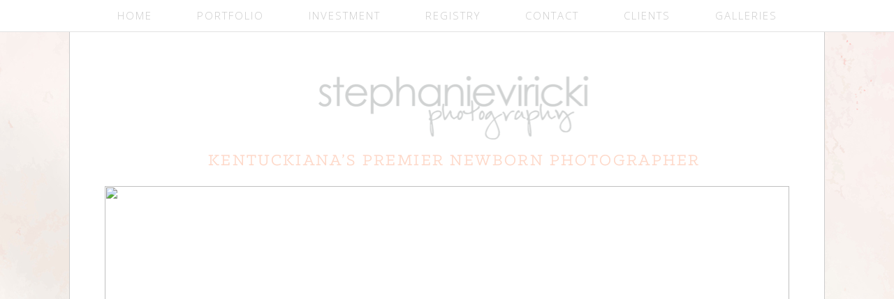

--- FILE ---
content_type: text/html; charset=UTF-8
request_url: http://www.stephanieviricki.com/2013/10/cassandra-8-days-louisville-newborn.html
body_size: 16078
content:
<!DOCTYPE html>
<html class='v2' dir='ltr' xmlns='http://www.w3.org/1999/xhtml' xmlns:b='http://www.google.com/2005/gml/b' xmlns:data='http://www.google.com/2005/gml/data' xmlns:expr='http://www.google.com/2005/gml/expr'>
<head>
<link href='https://www.blogger.com/static/v1/widgets/335934321-css_bundle_v2.css' rel='stylesheet' type='text/css'/>
<meta content='2fac773f5463fcd550c3210652fb0c1d' name='p:domain_verify'/>
<meta content='IE=EmulateIE7' http-equiv='X-UA-Compatible'/>
<meta content='width=1030' name='viewport'/>
<meta content='text/html; charset=UTF-8' http-equiv='Content-Type'/>
<meta content='blogger' name='generator'/>
<link href='http://www.stephanieviricki.com/favicon.ico' rel='icon' type='image/x-icon'/>
<link href='http://www.stephanieviricki.com/2013/10/cassandra-8-days-louisville-newborn.html' rel='canonical'/>
<link rel="alternate" type="application/atom+xml" title="Louisville Newborn Photographer | Stephanie Viricki Photography - Atom" href="http://www.stephanieviricki.com/feeds/posts/default" />
<link rel="alternate" type="application/rss+xml" title="Louisville Newborn Photographer | Stephanie Viricki Photography - RSS" href="http://www.stephanieviricki.com/feeds/posts/default?alt=rss" />
<link rel="service.post" type="application/atom+xml" title="Louisville Newborn Photographer | Stephanie Viricki Photography - Atom" href="https://www.blogger.com/feeds/2469917361441385073/posts/default" />

<link rel="alternate" type="application/atom+xml" title="Louisville Newborn Photographer | Stephanie Viricki Photography - Atom" href="http://www.stephanieviricki.com/feeds/3851680012008045118/comments/default" />
<!--Can't find substitution for tag [blog.ieCssRetrofitLinks]-->
<link href='https://blogger.googleusercontent.com/img/b/R29vZ2xl/AVvXsEgfn_kJ6o-AV8tG_Cf5QqgGccYglPlhQgSmeAIcsDSxQ6IEQ1G_1PmbxE0d1Yy4l7lT4kU63NY5Iw04266aQD9oiFnkUM-0MmWKwL7a_CkxuRXiLiqDgYmHgTGgQwn8y__GZKHA0WRPTcs/s1600/bardstown-kentucky-newborn-photographer.jpg' rel='image_src'/>
<meta content='http://www.stephanieviricki.com/2013/10/cassandra-8-days-louisville-newborn.html' property='og:url'/>
<meta content='Cassandra | Louisville Newborn Photographer' property='og:title'/>
<meta content=' This beauty was 10 pounds of pure joy!! Not only did she sleep soundly throughout her session, but these are some of my favorite setups eve...' property='og:description'/>
<meta content='https://blogger.googleusercontent.com/img/b/R29vZ2xl/AVvXsEgfn_kJ6o-AV8tG_Cf5QqgGccYglPlhQgSmeAIcsDSxQ6IEQ1G_1PmbxE0d1Yy4l7lT4kU63NY5Iw04266aQD9oiFnkUM-0MmWKwL7a_CkxuRXiLiqDgYmHgTGgQwn8y__GZKHA0WRPTcs/w1200-h630-p-k-no-nu/bardstown-kentucky-newborn-photographer.jpg' property='og:image'/>
<title>
Cassandra | Louisville Newborn Photographer | Louisville Newborn Photographer | Stephanie Viricki Photography
</title>
<script src='http://ajax.googleapis.com/ajax/libs/jquery/1.4.2/jquery.min.js' type='text/javascript'></script>
<link href='http://fonts.googleapis.com/css?family=Montserrat:700' rel='stylesheet' type='text/css'/>
<link href='http://fonts.googleapis.com/css?family=Roboto+Slab:400,300' rel='stylesheet' type='text/css'/>
<link href='http://fonts.googleapis.com/css?family=Open+Sans:400,300' rel='stylesheet' type='text/css'/>
<script type='text/javascript'>
//<![CDATA[
$(document).ready(function() {
slideShow(3700);
});
function slideShow(speed) {
$('ul.slideshow li').css({opacity: 0.0});
$('ul.slideshow li:first').css({opacity: 1.0});
var timer = setInterval('gallery()',speed);
$('ul.slideshow').hover(
        function () {
                clearInterval(timer);
        },
        function () {
                timer = setInterval('gallery()',speed);
        }
);
}
function gallery() {
var current = (($('ul.slideshow li.show').length > 0) ?  $('ul.slideshow li.show') : $('ul.slideshow li:first'));
var next = ((current.next().length) ? ((current.next().attr('id') == 'slideshow-caption')? $('ul.slideshow li:first') :current.next()) : $('ul.slideshow li:first'));
next.css({opacity: 0.0}).addClass('show').animate({opacity: 1.0}, 1000);
current.animate({opacity: 0.0}, 1000).removeClass('show');
}
//]]>
</script>
<style type='text/css'>@font-face{font-family:'Open Sans';font-style:normal;font-weight:400;font-stretch:normal;font-display:swap;src:url(//fonts.gstatic.com/s/opensans/v44/memSYaGs126MiZpBA-UvWbX2vVnXBbObj2OVZyOOSr4dVJWUgsjZ0B4gaVc.ttf)format('truetype');}</style>
<style id='page-skin-1' type='text/css'><!--
/*
-----------------------------------------------------------------------------------------------
Blog Template: DIY Photography Blog Template
Designer: 17th Avenue
Website: 17thavenuedesigns.com // 17thavenuedesigns.etsy.com
PLEASE DO NOT ALTER ANY OF THE CODE BELOW! THANK YOU!
-----------------------------------------------------------------------------------------------
*/
/*Variable Attributes
<Group description="Blog Title" selector=".blogtitle h1">
<Variable name="blogtitle.font" description="Font" type="font"
default="48px light Roboto Slab, sans-serif"/>
<Variable name="blogtitle.text.color" description="Title Color" type="color" default="#444444" />
</Group>
<Group description="Blog Description" selector=".blogtitle p">
<Variable name="blogtitle.description.font" description="Font" type="font"
default="normal 22px Century Gothic, Arial, Sans-Serif"/>
<Variable name="blogtitle.description.color" description="Description Color" type="color"
default="#444444" />
</Group>
<Group description="Post Title" selector="h3.post-title, .comments h4">
<Variable name="post.title.font" description="Post Title Font" type="font"
default="normal 26px Roboto Slab, serif"/>
<Variable name="post.title.color" description="Post Title Color" type="color" default="#444444" />
<Variable name="post.title.hover" description="Hover" type="color" default="#a0a0a0" />
</Group>
<Group description="Navigation Bar" selector=".navigation li a .navigation li a:hover ">
<Variable name="navigation.font" description="Font" type="font" default="normal 15px Roboto Slab"/>
<Variable name="navigation.text.color" description="Link Color" type="color" default="#44444"/>
<Variable name="navigation.hover.text.color" description="Hover Color" type="color" default="#7f7f7f"/>
</Group>
<Group description="Page Text" selector="body">
<Variable name="body.font" description="Font" type="font"
default="normal normal 14px Century Gothic, Arial, Tahoma, Helvetica, sans-serif"/>
<Variable name="body.text.color" description="Text Color" type="color" default="#7f7f7f"/>
</Group>
<Group description="Date Header" selector="h4">
<Variable name="date.title.font" description="Font" type="font"
default="normal 12px Roboto Slab"/>
<Variable name="date.title.color" description="Title Color" type="color" default="#a0a0a0" />
</Group>
<Group description="Links" selector=".a:link a:visited a:hover">
<Variable name="link.color" description="Link Color" type="color" default="#a0a0a0"/>
<Variable name="link.visited.color" description="Visited Color" type="color" default="#bea37d"/>
<Variable name="link.hover.color" description="Hover Color" type="color" default="#bea37d"/>
</Group>
<Group description="Social Media Icons" selector="social-top">
<Variable name="social.icon.color" description="Social Icon Hover" type="color" default="#caeae0"/>
<Variable name="social.icon.hover" description="Social Icon Hover Color" type="color" default="#cccccc"/>
</Group>
<Group description="Search Bar" selector="search-button search-box search-button:hover">
<Variable name="search.button.color" description="Search Button Background Color" type="color" default="#badfd5"/>
<Variable name="search.hover.color" description="Search Button Hover Background Color" type="color" default="#cbcbcb"/>
<Variable name="search.font.color" description="Search Button Font Color" type="color" default="#ffffff"/>
<Variable name="search.font.hover.color" description="Search Button Font Hover Color" type="color" default="#ffffff"/>
</Group>
<Group description="Footer Share Buttons" selector="h5">
<Variable name="share.border.color" description="Share Buttons Border Color" type="color" default="#cccccc"/>
<Variable name="share.link.color" description="Share Buttons Link Color" type="color" default="#badfd5"/>
<Variable name="share.hover.color" description="Share Buttons Hover Color" type="color" default="#cccccc"/>
<Variable name="share.font" description="Share Buttons Font" type="font" default="Roboto Slab, serif"/>
</Group>
<Group description="Sidebar" selector=".sidebar h2">
<Variable name="sidebar.font" description="Sidebar Title Font" type="font"
default="normal 14px Roboto Slab, serif"/>
<Variable name="sidebar.title.color" description="Sidebar Title Color" type="color" default="#ffffff"/>
</Group>
<Group description="Borders"><Variable name="border.color" description="Borders" type="color" default="#f0d385"/></Group>
<Variable name="body.background" description="Body Background" type="background" color="#ffffff" default="$(color) url(http://i1157.photobucket.com/albums/p595/whimsicalblogs/background-amazing.png) repeat scroll top left"/>
<Variable name="body.background.override" description="Body Background Override" type="string" default=""/>
<Group description="." selector=".body-fauxcolumns-outer">
<Variable name="body.background.color" description="." type="color" default="#ffffff"/>
</Group>
*/
/* LINKS & BACKGROUND
------------------------------------------------------------------
*/
body {
background: #ffffff url(https://blogger.googleusercontent.com/img/a/AVvXsEgq-TdUSSYvidTYwcNt1NtcwQCfCRjIoOdLqXwiBNhyT6s_biYYRJaHEdeR_6RxSKQS5iouo_dEO_6ruxSRFSCeb1luoOXuUhIGd58Q5E0PXs81lO_EjRRxTZzJy5_oLrIF2z-osx_tWoYFbkrMfaSOr4xvhz1DzKgTx1JOxP_uuhwlkzAX7-AW3oKEJw=s1600) repeat fixed top left;
font: normal normal 15px Open Sans;
color: #c0c0c0;
margin-top: 35px;
padding: 0;
overflow-x:hidden;
font-weight: 300;
}
a:link {
color: #f7cec0;
text-decoration: none;
}
a:visited {
color: #f7cec0;
text-decoration:none;
}
a:hover {
color: #cbcbcb;
text-decoration:none;
}
/* HEADINGS
------------------------------------------------------------------
*/
h1 {
font: normal 28px Roboto Slab;
font-weight: 300;
font-size: 20px;
}
h2 {
font-size: 1.65em;
color: #a0a0a0;
font: normal 28px Roboto Slab;
font-weight: 300;
}
h3 {
font-size: 3em;
color: #a0a0a0;
font: normal 28px Roboto Slab;
font-weight: 300;
}
h4 {
text-decoration: none;
color: #cbcbcb;
font-family: normal normal 13px Roboto Slab;
text-transform: none;
font-size: 20px;
}
h1, h2, h3 {
margin: 0;
padding: 0;
font: normal 28px Roboto Slab;
color: #feddd2;
text-transform: none;
font-weight: 300;
font-size: 24px;
}
p, ul, ol {
margin-top: 0;
line-height: 160%;
}
ul, ol {
}
/* HEADER IMAGE
------------------------------------------------------------------
*/
#header-wrapper {
height: 200px;
}
#header {
width: 980px;
height: 200px;
margin: 0 auto;
}
#space {
margin-top: 0px;
width: 980px;
height: 420px;
margin-bottom: 30px;
}
/* BLOG TITLE (*only present without header image)
------------------------------------------------------------------
*/
#blogtitle {
width: 980px;
margin: 0px auto;
padding: 0px 0px 0px 0px;
padding-top:-10px;
color: #cbcbcb;
}
#blogtitle h1, #blogtitle p {
display: block;
margin: 0;
padding: 0;
}
#blogtitle h1 a {
color: #a0a0a0;
}
#blogtitle h1 {
text-align: center;
margin: 0px;
letter-spacing: -1px;
color: #a0a0a0;
text-transform: uppercase;
font: normal 40px Roboto Slab;
font-weight: 300;
}
#blogtitle p {
margin-top: -5px;
text-transform: uppercase;
text-align: center;
font: normal normal 22px 'Times New Roman', Times, FreeSerif, serif;
color: #cbcbcb;
font-weight: 300;
}
#blogtitle a {
border: none;
background: none;
text-decoration: none;
color: #444444;
}
/* NAVIGATION BAR
------------------------------------------------------------------
*/
#navigation-wrapper {
height: 0px;
margin-bottom:30px;
}
#navigation {
width: 980px;
height: 45px;
margin: 0px auto;
padding: 0px 0px 0px 0px;
border-top: 0px solid #e2e2e2;
border-bottom: 0px solid #e2e2e2;
}
#navigation ul {
margin: 0;
padding: 12px 0px 13px 0px;
line-height: normal;
text-align: center;
background: #ffffff;
border-bottom: 1px solid #e2e2e2;
}
#navigation li {
display: inline;
padding: 8px 0px 8px 0px;
}
#navigation li a {
margin: 0px;
padding: 0px 30px 0px 30px;
text-decoration: none;
text-transform: uppercase;
font: normal normal 15px 'Roboto Slab' serif;
color: #cbcbcb;
letter-spacing: 2px;
font-weight: 300;
}
#navigation li a:hover {
text-decoration: none;
color: #f7cec0;
font: normal normal 15px 'Roboto Slab' serif;
font-weight: 300;
}
.navbar {
visibility: hidden;
display: none;
}
/* BLOG PAGE
------------------------------------------------------------------
*/
#outer-wrapper {
width: 1030px;
margin: 0px auto;
border-top: 0px #cccccc solid;
border-left: 1px #cccccc solid;
border-right: 1px #cccccc solid;
border-top: 1px #cccccc solid;
padding:25px;
background-color: #ffffff;
}
/* BLOG POST COLUMN
------------------------------------------------------------------
*/
#post-wrapper {
float: left;
width: 700px;
padding-left: 25px;
margin-top: 20px;
}
.post {
clear: both;
padding-bottom: 10px;
border-bottom: 1px solid #e2e2e2;
margin-bottom: 25px;
}
.post .title {
font: normal 28px Roboto Slab;
color: #feddd2;
border: none;
font-size: 26px;
letter-spacing: 0px;
font-size: 26px;
letter-spacing: 0px;
text-align: center;
padding-top: 0px;
font-weight: 300;
border-top: 1px solid #e2e2e2;
border-bottom: 1px solid #e2e2e2;
}
.post .title a:hover {
font: normal 28px Roboto Slab;
color: #cbcbcb;
border: none;
font-size: 26px;
padding-top: 10px;
letter-spacing: 0px;
text-align: left;
font-weight: 300;
}
.post .meta {
padding-bottom: 10px;
text-align: left;
font-family: Century Gothic, Arial, Helvetica, sans-serif;
font-size: 12px;
font-style: italic;
}
.post .entry {
font: normal normal 15px Open Sans;
color: #c0c0c0;
font-weight: 300;
text-align: left;
margin-bottom: 10px;
padding: 0px 0px 0px 0px;
margin-top: 10px;
}
.post .title a:hover {
font-family: normal 28px Roboto Slab;
color: #cbcbcb;
border: none;
font-size: 26px;
padding-top: 10px;
letter-spacing: 0px;
text-align: center;
}
.post .meta {
padding-bottom: 10px;
text-align: left;
font-family: Century Gothic, Arial, Helvetica, sans-serif;
font-size: 12px;
font-style: italic;
}
.post-footer {
color: #a0a0a0;
margin-bottom:-50px;
}
.links {
display: block;
width: 96px;
padding: 2px 0px 2px 0px;
background: #A53602;
text-align: center;
text-transform: none;
font-size: 10px;
color: #FFFFFF;
}
h4.date-header {
font-size: 12px;
text-align: center;
color: #cbcbcb;
font: normal normal 13px Roboto Slab;
font-weight: normal;
text-align: center;
margin-top: 5px;
font-weight: 300;
}
#post-footer-line-1 {
margin-bottom: -200px;
padding-bottom: -75px;
z-index:2000;
}
#post-footer-line-3{
margin-bottom: 45px;
margin-left: 30px;
z-index:10;
}
/* Copyright 17th Avenue -- 17thavenuedesigns.etsy.com */
/* SOCIAL MEDIA SHARE BUTTONS
------------------------------------------------------------------
*/
#socialShareLinks {
color: #ffffff;
font: Roboto Slab;
background: #a0a0a0;
margin-left:0px;
margin-right: 0px;
margin-bottom: 0px;
height: 20px;
width:980px;
padding-top:0px;
}
socialShareLinks a:link{
color: #ffffff;
font: Roboot Slab;
background: #FFFFFF;
}
socialShareLinks a:hover {
color: #ffffff;
font: Roboto Slab;
background: #FFFFFF;
}
#facebook-share {
width: 226px;
border: 1px solid #e2e2e2;
text-align: center;
text-transform: uppercase;
font: normal normal 14px Roboto Slab;
color: #fff;
font-size: 12px;
height: 21px;
line-height: 21px;
margin-bottom: 30px;
letter-spacing: 2px;
background-color: #fff;
}
#facebook-share a {
color: #cbcbcb;
}
#facebook-share a:hover {
color: #feddd2;
background-color: #fff;
}
#pinterest-share {
width: 226px;
border: 1px solid #e2e2e2;
text-align: center;
text-transform: uppercase;
font: normal normal 14px Roboto Slab;
color: #fff;
font-size: 12px;
height: 21px;
line-height: 21px;
margin-bottom: 30px;
letter-spacing: 2px;
background-color: #fff;
}
#pinterest-share a {
color: #cbcbcb;
}
#pinterest-share a:hover {
color: #feddd2;
background-color: #fff;
}
#twitter-share {
width: 226px;
border: 1px solid #e2e2e2;
text-align: center;
text-transform: uppercase;
font: normal normal 14px Roboto Slab;
color: #fff;
font-size: 12px;
height: 21px;
line-height: 21px;
margin-bottom: 30px;
letter-spacing: 2px;
background-color: #fff;
}
#twitter-share a {
color: #cbcbcb;
}
#twitter-share a:hover {
color: #feddd2;
background-color: #fff;
}
/* SOCIAL MEDIA ICONS
------------------------------------------------------------------
*/
.social-top {
float: right;
padding-top: 10px;
margin-right: 16px;
}
.social-top li {
display: inline-block;
width: 40px;
height: 40px;
background-color: #feddd2;
border-radius: 40px;
color: white;
border: none;
padding-bottom: 10px;
}
.social1 {
padding-bottom: 0px;
padding-bottom: 10px;
}
.social-image {
height: 40px;
width: 40px;
margin-bottom: 10px;
padding-bottom: 10px;
}
.social-top li.social1:hover {
background-color: #c3c3c3;
color: white;
}
.social-top li.twitter:hover {
background-color: #cccccc;
color: white;
}
.social-top li:hover a {
color: #fff;
}
.social-top a {
display: block;
line-height: 40px;
text-align: center;
width: 100%;
height: 100%;
color: white;
}
/* SLIDESHOW
------------------------------------------------------------------
*/
ul.slideshow {
width:980px;
height:420px;
overflow:hidden;
position:relative;
margin:0;
padding:0;
border:1px #ebebeb;
font-family: Century Gothic, Arial,Helvetica,Trebuchet MS,Verdana;
background-color: #ffffff;
padding-left: 25px;
color: #ffffff;
margin-top:-30px;
}
ul.slideshow li {
position:absolute;
margin: 0 auto;
}
ul.slideshow li.show {
z-index:980;
}
ul img {
width:980px;
height:420px;
border:1px #ebebeb;
margin: 0 auto;
padding: 0px 0px 0px 0px ;
}
#HTML1 h2{
color: #ffffff;
}
/* Copyright 17th Avenue -- 17thavenuedesigns.etsy.com */
/* CUSTOM SEARCH BAR
------------------------------------------------------------------
*/
#search-box {
height: 25px;
width: 190px;
outline: none;
font-family: Roboto Slab, century gothic, arial;
font-weight: 300;
border: 1px solid #e2e2e2;
color: #aeadad;
font-size: 13px;
padding-left: 5px;
margin-left: -2px;
}
#search-button {
width: 28px;
height: 28px;
border-radius: 28px;
background-color: #feddd2;
border: 0;
color: #ffffff;
border: none;
cursor: pointer;
font-size: 12px;
text-transform:  uppercase;
font-weight: normal;
text-decoration: none;
font-family: 'Roboto Slab', serif;
padding: 0;
margin-top: 10px;
margin-left: 10px;
font-weight: 300;
}
#search-button:hover {
background-color: #cbcbcb;
border: 0;
color: #ffffff;
text-decoration: none;
margin-top: 10px;
margin-left: 10px;
}
#searchthis {
font-family: 'Roboto Slab', serif;
height: 25px;
}
/* IMAGES
------------------------------------------------------------------
*/
img {
max-width: auto;
width: expression(this.width > 735 ? 735: true);
border: none;
text-align: center;
}
img.border {
margin-bottom: 20px;
border: 0px;
}
img.alignright {
float: right;
}
img.alignleft {
float: left;
margin-right: 20px;
}
img.aligncenter {
margin: 0px auto;
}
#wrapper {
margin: 0 auto;
padding: 0;
}
a:link {
color: #f7cec0;
text-decoration: none;
}
a:visited {
color: #f7cec0;
text-decoration:none;
}
a:hover {
color: #cbcbcb;
text-decoration:none;
}
/* COMMENTS
------------------------------------------------------------------
*/
#comments iframe{
background:#F7F7F7;
padding-left:15px;
padding-top:10px;
font:normal 12pt century gothic, arial;
color:#808080;
font-weight: normal;
width: 640px;
margin-top:50px;
outline: none;
font-family: Roboto Slab;
}
#comments iframe: hover{
background:#000 url("image url");
border:3px dotted #ffffff;
}
#comments a{
color: #f7cec0;
text-decoration: none;
font-weight: 300;
}
#comments a:hover{
color: #cbcbcb;
text-decoration:none;
}
#comments h4 {
margin: 1em 3em;
font-weight: bold;
line-height: 1.4em;
color: #a0a0a0;
font-weight: lighter;
}
#comments {
margin-left:1.5em;
line-height:1.6em;
background: #ffffff;
color: #a0a0a0;
padding: 1em;
border:0px solid #ffffff;
}
#comments .comment-author {
margin:.5em 0;
}
#comments .comment-body {
margin:.25em 0 0;
background: #ffffff;
font: normal normal 15px Open Sans;
}
#comments .comment-footer {
margin:-.25em 0 2em;
line-height: 1.4em;
letter-spacing:.1em;
}
#comments.comment-body p {
margin:0 0 .75em;
padding: 20px 10px 10px 10px;
padding-top: 10px;
font: normal normal 15px Open Sans;
font-size:14px;
}
.deleted-comment {
font-style:italic;
color:gray;
}
.comments {
clear: both;
margin-top: 10px;
margin-bottom: 0px;
line-height: 1em;
margin-left: -20px;
font-size:14px;
}
.comments .comments-content {
font-size: 13px;
margin-bottom: 16px;
}
.comments .comment .comment-actions a {
padding-top: 5px;
padding-right: 5px;
color: #a0a0a0;
}
.comments .comment .comment-actions a:hover {
color: #a0a0a0;
}
.comments .comments-content .comment-thread ol {
list-style-type: none;
padding: 0;
text-align: left;
}
.comments .comments-content .inline-thread {
padding: 0.5em 1em;
}
.comments .comments-content .comment-thread {
margin: 8px 0px;
font-size:14px;
}
.comments .comments-content .comment-thread:empty {
display: none;
}
.comments .comments-content .comment-replies {
margin-top: 1em;
margin-left: 36px;
border-top: 1px solid #cccccc;
}
.comments .comments-content .comment {
margin-bottom:16px;
padding-bottom:8px;
}
.comments .comments-content .comment:first-child {
padding-top:16px;
}
.comments .comments-content .comment:last-child {
border-bottom:none;
}
.comments .comments-content .comment-body {
position:relative;
background: #f7f7f7;
font-size: 14px;
font: normal normal 15px Open Sans;
font-size:14px;
}
.comments .comments-content .user {
font-style:normal;
text-decoration: none;
font: normal 28px Roboto Slab;
letter-spacing: 1px;
line-height: 20px;
font-size: 15px;
font-weight: 300;
}
.comments .comments-content .icon.blog-author {
width: 18px;
height: 18px;
display: inline-block;
margin: 0 0 -4px 6px;
}
.comments .comments-content .datetime a:link{
margin-left:6px;
color:#a0a0a0;
}
.comments .comments-content .comment-header,
.comments .comments-content .comment-content {
margin:0 0 8px;
}
.comments .comments-content .comment-content {
text-align:justify;
padding: 15px;
color: #808080;
background: #f7f7f7;
}
.comments .comments-content .comment-content .comment-replies{
text-align:justify;
padding: 15px;
color: #808080;
background: #e2e2e2;
font-size:14px;
}
.comments .comments-content .owner-actions {
position:absolute;
right:0;
top:0;
margin-left: 100px;
}
.comments .comments-replybox {
border: none;
height: 250px;
width: 100%;
}
.comments .comment-replybox-single {
margin-top: 5px;
}
.comments .comment-replybox-thread {
margin-top: 5px;
}
.comments .comments-content .loadmore a {
display: block;
padding: 10px 16px;
text-align: center;
}
.comments .thread-toggle {
cursor: pointer;
display: inline-block;
}
.comments .continue {
cursor: pointer;
}
.comments .continue a {
display: block;
padding: 0.5em;
font-weight: bold;
}
.comments .comments-content .loadmore {
cursor: pointer;
max-height: 3em;
margin-top: 3em;
}
.comments .comments-content .loadmore.loaded {
max-height: 0px;
opacity: 0;
overflow: hidden;
}
.comments .thread-chrome.thread-collapsed {
display: none;
}
.comments .thread-toggle {
display: inline-block;
}
.comments .thread-toggle .thread-arrow {
display: inline-block;
height: 6px;
width: 7px;
overflow: visible;
margin: 0.3em;
padding-right: 4px;
}
.comments .thread-expanded .thread-arrow {
background: url(&quot;[data-uri] DEUlfTAAAAG0lEQVR42mNgwAfKy8v/48I4FeA0AacVDFQBAP9wJkE/KhUMAAAAAElFTkSuQmCC&quot;) no-repeat scroll 0 0 transparent;
}
.comments .thread-collapsed .thread-arrow {
background: url(&quot;[data-uri] DEUlfTAAAAJUlEQVR42mNgAILy8vL/DLgASBKnApgkVgXIkhgKiNKJ005s4gDLbCZBiSxfygAAAABJRU5ErkJggg==&quot;) no-repeat scroll 0 0 transparent;
}
.comments .avatar-image-container {
float: left;
width: 36px;
max-height: 36px;
overflow: hidden;
border: 1px solid #e2e2e2;
}
.comments .avatar-image-container img {
width: 36px;
}
.comments .comment-block {
margin-left: 48px;
position: relative;
}
/* SIDEBAR COLUMN
------------------------------------------------------------------
*/
#sidebar {
width: 240px;
padding: 0px 0px 0px 0px;
padding-left: 15px;
background: #ffffff;
margin-left:40px;
padding-left: 10px;
padding-right: 10px;
padding-top:20px;
margin-top:15px;
float: left;
padding-bottom:10px;
}
#sidebar ul {
margin: 0;
padding: 0;yy
}
#sidebar li {
margin: 0;
padding: 0;
}
#sidebar ul {
margin: 0px 0px;
padding-bottom: 20px;
}
#sidebar ul li {
line-height: 20px;
}
#sidebar li li span {
display: block;
margin-top: 0px;
padding: 0;
font-size: 11px;
font-style: italic;
}
#sidebar ul li a {
color: #7f7f7f;
}
#sidebar1 h2 {
margin:.25em 0 0;
padding:0 0 4px;
width: 230px;
font-size:14px;
font-weight:normal;
line-height:1.0em;
color:#a0a0a0;
height: 22px;
font: normal normal 15px Roboto Slab, serif;
color: #c3c3c3;
margin-bottom:5px;
font-weight: 300;
letter-spacing: 2px;
text-align:center;
border-bottom: 4px double #e2e2e2;
}
#sidebar p {
margin: 0 0px;
padding: 10px 10px 10px 0px;
text-align: justify;
}
#sidebar a {
border: none;
}
#sidebar a:hover {
text-decoration: none;
}
.section, .widget {
margin: 0;
padding: 0;
margin-bottom:20px;
}
/* Copyright 17th Avenue -- 17thavenuedesigns.etsy.com */
/* FOOTER COLUMNS
------------------------------------------------------------------
*/
#footer {
width: 1030px;
font-family: Century Gothic, Arial, Helvetica, sans-serif;
height: 90px;
margin-top: -40px;
text-align: center;
margin-left:100px;
}
.blog-pager-older-link {
font: normal normal 14px Roboto Slab;
width: px;
border: 1px solid #e2e2e2;
text-align: right;
text-transform: uppercase;
color: #fff;
font-size: 11px;
height: 27px;
line-height: 20px;
margin-bottom: 30px;
letter-spacing: 2px;
background-color: #fff;
padding: 5px;
font-weight: 400;
padding-left: 7px;
}
.blog-pager-older-link a {
color: #cbcbcb;
}
.blog-pager-older-link  a:hover {
color: #feddd2;
background-color: #fff;
}
.blog-pager-newer-link {
font: normal normal 14px Roboto Slab;
width: px;
border: 1px solid #e2e2e2;
text-align: right;
text-transform: uppercase;
color: #fff;
font-size: 11px;
height: 27px;
line-height: 20px;
margin-bottom: 30px;
letter-spacing: 2px;
background-color: #fff;
padding: 5px;
font-weight: 400;
padding-right: 7px;
}
#quickedit {
width:20px;
height:20px;
}
.quickedit {
width:20px;
height:20px;
}
#PopularPosts1 img{
width:65px;
height:65px;
}
#PopularPosts1 {
font-size: 13px;
}
#follow-text {
border: 1px solid #e2e2e2;
font-family: 'Roboto Slab', serif;
padding-left:5px;
font-size: 13px;
color: #404040;
font-weight: 300;
outline: none;
height: 25px;
}
#follow-submit {
font-family: 'Roboto Slab', serif;
border: none;
background: #feddd2;
font-weight: 300;
height: 29px;
}
#follow-submit a {
font-family: 'Roboto Slab', serif;
border: none;
background:#a0a0a0;
}
#follow-submit a:hover {
font-family: 'Roboto Slab', serif;
border: none;
background:#000000;
}
.follow-by-email-inner {
border:none;
font-family: 'Roboto Slab', serif;
}
#PopularPosts h2 {
font-size:20px;
font-weight:bold;
}
#Credit {
font-family: 'Roboto Slab', serif;
font-size:13px;
text-align: center;
color: #c0c0c0;
text-transform:uppercase;
font-weight: normal;
margin-top:0px;
float:center;
letter-spacing: 1px;
}
#HTML2 {
font-family: 'Montserrat', Roboto Slab, century gothic, arial;
font-size:12px;
text-align: center;
color: #c0c0c0;
text-transform:uppercase;
font-weight: 600;
}
#HTML2 a {
color: #f7cec0;
}
#HTML2 a:hover {
color: #cbcbcb;
text-decoration:none;
}
#Attribution1 {
font-family: 'Roboto Slab', century gothic, arial;
font-size:11px;
text-align: center;
color: #c0c0c0;
text-transform:uppercase;
font-weight: 600;
margin-top:15px;
}
#footer p {
padding-top: 18px;
line-height: normal;
text-align: right;
color: #808080;
font-size: 11px;
text-align: center;
margin-bottom: 10px;
margin-left: 30px;
}
#footer-columns {
clear:both;
background: white;
width: 1030px;
float: center;
padding-bottom:30px;
margin-bottom: 30px;
}
#footer-columns h2 {
margin-top: 5px;
padding:5px;
margin-bottom: 5px;
padding: 0px 0px 0 0px;
letter-spacing: 1px;
font: normal normal 15px Roboto Slab, serif;
color: #c3c3c3;
text-align: center;
}
.footer-column {
padding: 10px;
}
#new-footer-wrapper {
background: #ffffff;
margin: 0 auto;
padding: 0 10px  10px 0;
width:1070px;
border-left: 1px #cccccc solid;
border-right: 1px #cccccc solid;
border-bottom: 1px #cccccc solid;
}
#column1-wrapper, #column2-wrapper, #column3-wrapper {
float: left;
display:inline-block;
width: 30%;
padding: 0px 0px 0px 0px;
text-align: left;
word-wrap: break-word;
overflow: hidden;
padding-left:25px;
margin-top:20px;
}
.new-footer h2 {
margin:.25em 0 0;
padding:0 0 4px;
width: 280px;
font-size:20px;
font-weight:normal;
line-height:1.0em;
color:#a0a0a0;
height: 22px;
font: normal normal 15px Roboto Slab, serif;
color: #c3c3c3;
margin-bottom:5px;
font-weight: 300;
letter-spacing: 2px;
text-align:center;
border-bottom: 4px double #e2e2e2;
}
.new-footer .widget {
margin: 10px 0 0 10px;
border-bottom: 0px dashed #e2e2e2;
}
.new-footer .widget-content {
padding: 0px 5px 5px 5px;
}
.new-footer ul {
list-style-type:none;
margin-left:15px;
}
.alignleft {
text-transform: uppercase;
font: Roboto Slab, century gothic, arial, sans-serif;
color: #a0a0a0;
}
/* Copyright 17th Avenue -- 17thavenuedesigns.etsy.com */
#PageList1 { position: fixed; top: 0px; left: 0px; z-index: 999; width:100%;}
.quickedit{display:none;}
--></style>
<link href='https://www.blogger.com/dyn-css/authorization.css?targetBlogID=2469917361441385073&amp;zx=bd684833-b4b7-4d19-b1d8-dd2123b3d613' media='none' onload='if(media!=&#39;all&#39;)media=&#39;all&#39;' rel='stylesheet'/><noscript><link href='https://www.blogger.com/dyn-css/authorization.css?targetBlogID=2469917361441385073&amp;zx=bd684833-b4b7-4d19-b1d8-dd2123b3d613' rel='stylesheet'/></noscript>
<meta name='google-adsense-platform-account' content='ca-host-pub-1556223355139109'/>
<meta name='google-adsense-platform-domain' content='blogspot.com'/>

</head>
<body class='loading'>
<div id='wrapper'>
<div id='page'>
<div id='page-bgtop'>
<div id='page-bgbtm'>
<div id='outer-wrapper'>
<div id='header-wrapper'>
<div id='header'>
<div id='blogtitle'>
<div class='section' id='header1'><div class='widget Header' data-version='1' id='Header1'>
<div id='header-inner'>
<a href='http://www.stephanieviricki.com/' style='display: block'>
<img alt='Louisville Newborn Photographer | Stephanie Viricki Photography' height='193px; ' id='Header1_headerimg' src='https://blogger.googleusercontent.com/img/b/R29vZ2xl/AVvXsEiJMS4umsGy1x7FXYBjt0s9rLgtUcd5I6OOSq6jMQ-lvkkZSDfrNiLy1EjtPPAQr0pkjor2yjlk7jgx5PDcHzhj0Rg7uQ-psTvSlYWD57MFH82spKt1Q5IilT9P8isIXXi0Mb6ByX3nMGY/s1600/header+svp.png' style='display: block' width='1000px; '/>
</a>
</div>
</div></div>
</div>
</div>
</div>
<!-- end header -->
<div id='space'>
<div class='section' id='space1'><div class='widget HTML' data-version='1' id='HTML1'>
<h2 class='title'>Slideshow Widget</h2>
<div class='widget-content'>
<ul class="slideshow">

<li><img src="https://farm2.staticflickr.com/1957/45120498601_b504fcf970_o.jpg" /></li>

<li><img src="https://farm2.staticflickr.com/1917/43306875850_4708c8891f_o.jpg" /></li>

<li><img src="https://farm2.staticflickr.com/1958/44209081135_8be8943a34_o.jpg" /></li>

<li><img src="https://farm2.staticflickr.com/1919/43306875360_f38d0d357f_o.jpg" /></li>

<li><img src="https://farm2.staticflickr.com/1909/45120497801_290c9cf9c2_o.jpg" /></li>

<li><img src="https://farm2.staticflickr.com/1921/43306874660_a0d1792b1d_o.jpg" /></li>

<li><img src="https://farm2.staticflickr.com/1952/31246776258_3063bbbc1c_o.jpg" /></li>

<li><img src="https://farm2.staticflickr.com/1948/30182567567_91c48998f1_o.jpg" /></li>

<li><img src="https://farm2.staticflickr.com/1976/45071609922_bc03dc2cc5_o.jpg" /></li>

<li><img src="https://farm2.staticflickr.com/1974/45071608222_2494d9cb09_o.jpg" /></li>

<li><img src="https://farm2.staticflickr.com/1933/30182566397_0714727694_o.jpg" /></li>

<li><img src="https://farm2.staticflickr.com/1923/30182565417_6d583f429b_o.jpg" /></li>

</ul>
</div>
<div class='clear'></div>
</div></div>
</div>
<div id='navigation-wrapper'>
<div id='navigation'>
<div class='navigation section' id='crosscol'><div class='widget PageList' data-version='1' id='PageList1'>
<div class='widget-content'>
<ul>
<li><a href='http://www.stephanieviricki.com/' title='Home'>Home</a></li>
<li><a href='http://www.stephanieviricki.com/p/portfolio.html' title='Portfolio'>Portfolio</a></li>
<li><a href='http://www.stephanieviricki.com/p/investment_6.html' title='Investment'>Investment</a></li>
<li><a href='http://www.stephanieviricki.com/p/baby-registry.html' title='Registry'>Registry</a></li>
<li><a href='http://www.stephanieviricki.com/p/contact.html' title='Contact'>Contact</a></li>
<li><a href='http://www.stephanieviricki.com/p/client-center.html' title='Clients'>Clients</a></li>
<li><a href='http://proofing.stephanieviricki.com' title='Galleries'>Galleries</a></li>
</ul>
<div class='clear'></div>
</div>
</div><div class='widget HTML' data-version='1' id='HTML5'>
<div class='widget-content'>
.
</div>
<div class='clear'></div>
</div></div>
</div>
</div>
<!-- end menu -->
<div id='post-wrapper'>
<div class='main section' id='main'><div class='widget Blog' data-version='1' id='Blog1'>
<div class='blog-posts hfeed'>
<!--Can't find substitution for tag [defaultAdStart]-->

          <div class="date-outer">
        

          <div class="date-posts">
        
<div class='post-outer'>
<div class='post hentry' itemscope='itemscope' itemtype='http://schema.org/BlogPosting'>
<a name='3851680012008045118'></a>
<h2 class='title' itemprop='name'>
Cassandra | Louisville Newborn Photographer
</h2>
<div class='entry' id='post-body-3851680012008045118' itemprop='articleBody'>
<p><div style="text-align: center;">
This beauty was 10 pounds of pure joy!! Not only did she sleep soundly throughout her session, but these are some of my favorite setups ever. Loved the colors her mommy chose!</div>
<div style="text-align: center;">
<br /></div>
<div class="separator" style="clear: both; text-align: center;">
<a href="https://blogger.googleusercontent.com/img/b/R29vZ2xl/AVvXsEgfn_kJ6o-AV8tG_Cf5QqgGccYglPlhQgSmeAIcsDSxQ6IEQ1G_1PmbxE0d1Yy4l7lT4kU63NY5Iw04266aQD9oiFnkUM-0MmWKwL7a_CkxuRXiLiqDgYmHgTGgQwn8y__GZKHA0WRPTcs/s1600/bardstown-kentucky-newborn-photographer.jpg" imageanchor="1" style="margin-left: 1em; margin-right: 1em;"><img border="0" height="426" src="https://blogger.googleusercontent.com/img/b/R29vZ2xl/AVvXsEgfn_kJ6o-AV8tG_Cf5QqgGccYglPlhQgSmeAIcsDSxQ6IEQ1G_1PmbxE0d1Yy4l7lT4kU63NY5Iw04266aQD9oiFnkUM-0MmWKwL7a_CkxuRXiLiqDgYmHgTGgQwn8y__GZKHA0WRPTcs/s1600/bardstown-kentucky-newborn-photographer.jpg" width="640" /></a></div>
<br />
<br />
<div class="separator" style="clear: both; text-align: center;">
<a href="https://blogger.googleusercontent.com/img/b/R29vZ2xl/AVvXsEjwFlJvoDFSK7y2mAB12FoVFYGuDQQvP-mNsWZbuOnvuy1luPakC_a4UrsChJhTslHW5EVUFSFhWSp2jkbwVqwREm9hHqLD03KaATjDAJtPGOgz28YyH7G8wgDfLh-SW8ON1igm9OAAALI/s1600/lexington-kentucky-baby-photographer-.jpg" imageanchor="1" style="margin-left: 1em; margin-right: 1em;"><img border="0" height="426" src="https://blogger.googleusercontent.com/img/b/R29vZ2xl/AVvXsEjwFlJvoDFSK7y2mAB12FoVFYGuDQQvP-mNsWZbuOnvuy1luPakC_a4UrsChJhTslHW5EVUFSFhWSp2jkbwVqwREm9hHqLD03KaATjDAJtPGOgz28YyH7G8wgDfLh-SW8ON1igm9OAAALI/s1600/lexington-kentucky-baby-photographer-.jpg" width="640" /></a></div>
<br />
<div class="separator" style="clear: both; text-align: center;">
<a href="https://blogger.googleusercontent.com/img/b/R29vZ2xl/AVvXsEjGCYabWSAux33ZqRxCIFvo9QMNpOpgtbJol5ThmJuvruElXvtaT3uKKG-oB0jIeuRTE1L_ZpDfowQhCB0bvM9bytUHDU3M3E6QtX-XSuO_kViyAnF6jT10QH6JWZxD0zz8yOujckpzRh0/s1600/lexington-kentucky-newborn-photographer.jpg" imageanchor="1" style="margin-left: 1em; margin-right: 1em;"><img border="0" height="426" src="https://blogger.googleusercontent.com/img/b/R29vZ2xl/AVvXsEjGCYabWSAux33ZqRxCIFvo9QMNpOpgtbJol5ThmJuvruElXvtaT3uKKG-oB0jIeuRTE1L_ZpDfowQhCB0bvM9bytUHDU3M3E6QtX-XSuO_kViyAnF6jT10QH6JWZxD0zz8yOujckpzRh0/s1600/lexington-kentucky-newborn-photographer.jpg" width="640" /></a></div>
<br />
<div class="separator" style="clear: both; text-align: center;">
<a href="https://blogger.googleusercontent.com/img/b/R29vZ2xl/AVvXsEjzD7LEVVehRiHx7dcam6wZbFRbe41PVJEKZWpoSr7vE2r4_TVHdldbJrWKzkAwVJRrYiz_Rh6DOY1ZG-DeuwflCD2neezMZkE6lmQZgCo41H8L1_uCaVTML-jpjXE-Dif5u7c2Je1syFM/s1600/louisville-kentucky-newborn-photographer.jpg" imageanchor="1" style="margin-left: 1em; margin-right: 1em;"><img border="0" height="426" src="https://blogger.googleusercontent.com/img/b/R29vZ2xl/AVvXsEjzD7LEVVehRiHx7dcam6wZbFRbe41PVJEKZWpoSr7vE2r4_TVHdldbJrWKzkAwVJRrYiz_Rh6DOY1ZG-DeuwflCD2neezMZkE6lmQZgCo41H8L1_uCaVTML-jpjXE-Dif5u7c2Je1syFM/s1600/louisville-kentucky-newborn-photographer.jpg" width="640" /></a></div>
<br />
<div class="separator" style="clear: both; text-align: center;">
<a href="https://blogger.googleusercontent.com/img/b/R29vZ2xl/AVvXsEjvfGhFzTRixee6vK6VtMOCy_5r5tSsJNj7dTaB1cTqGAON6eBpg5-Wu1txF64U0wuMdShLjpdpJmALT1LQaQfkOYfWe6PkNd5rLSynqvgDboPcp_uF29N26ITAQL7-J0Ct3iHHSnRAcAo/s1600/louisville-ky-newborn-photography.jpg" imageanchor="1" style="margin-left: 1em; margin-right: 1em;"><img border="0" height="426" src="https://blogger.googleusercontent.com/img/b/R29vZ2xl/AVvXsEjvfGhFzTRixee6vK6VtMOCy_5r5tSsJNj7dTaB1cTqGAON6eBpg5-Wu1txF64U0wuMdShLjpdpJmALT1LQaQfkOYfWe6PkNd5rLSynqvgDboPcp_uF29N26ITAQL7-J0Ct3iHHSnRAcAo/s1600/louisville-ky-newborn-photography.jpg" width="640" /></a></div>
<br />
<div class="separator" style="clear: both; text-align: center;">
<a href="https://blogger.googleusercontent.com/img/b/R29vZ2xl/AVvXsEgmipO4ggx_3OtG4ywlI0Us9I0CR_4-C7eG4GxB83i_i4ng6j_cIMcvRYRhtAL4FZO3q14BtfbqeuruLVUq682ACmRPaQ8Hd3XUeTn1_GeJjHtj4qWpyA6AI7qJjQa6mSCf42KQqa-zNQs/s1600/nashville-tennessee-newborn-photographer.jpg" imageanchor="1" style="margin-left: 1em; margin-right: 1em;"><img border="0" height="426" src="https://blogger.googleusercontent.com/img/b/R29vZ2xl/AVvXsEgmipO4ggx_3OtG4ywlI0Us9I0CR_4-C7eG4GxB83i_i4ng6j_cIMcvRYRhtAL4FZO3q14BtfbqeuruLVUq682ACmRPaQ8Hd3XUeTn1_GeJjHtj4qWpyA6AI7qJjQa6mSCf42KQqa-zNQs/s1600/nashville-tennessee-newborn-photographer.jpg" width="640" /></a></div>
<div class="separator" style="clear: both; text-align: center;">
<br /></div>
<div class="separator" style="clear: both; text-align: center;">
<a href="https://blogger.googleusercontent.com/img/b/R29vZ2xl/AVvXsEjuY1oIBNACSqJIZKr49rG1h8BLmKqMNhwKWhN-xYIc8haVATUSM98njqUZnG7IjoxMltffjJaujT__K8WDS5A-qhWRF0Tj4A1tizvrUkKsPN6EuKW5aL85OmMYrt3-5LEUqCOp4r_aMTU/s1600/cincinnati-oh-newborn-photographer.jpg" imageanchor="1" style="margin-left: 1em; margin-right: 1em;"><img border="0" height="426" src="https://blogger.googleusercontent.com/img/b/R29vZ2xl/AVvXsEjuY1oIBNACSqJIZKr49rG1h8BLmKqMNhwKWhN-xYIc8haVATUSM98njqUZnG7IjoxMltffjJaujT__K8WDS5A-qhWRF0Tj4A1tizvrUkKsPN6EuKW5aL85OmMYrt3-5LEUqCOp4r_aMTU/s1600/cincinnati-oh-newborn-photographer.jpg" width="640" /></a></div>
<br />
<div class="separator" style="clear: both; text-align: center;">
<a href="https://blogger.googleusercontent.com/img/b/R29vZ2xl/AVvXsEhmhlKSdeLQXiiLSMJZ51ibPAMjPzUXsTcHhwdT2thW4m07m2kLctDjFmmtsv-JexkTOtHMmg20YCLRbJAEnBPVqBGBA7sN9Ps_RA-rQGNgrCqPUGWj-gi99-frUYfD3fGZpYhRFtdE59c/s1600/southern-indiana-newborn-photographer.jpg" imageanchor="1" style="margin-left: 1em; margin-right: 1em;"><img border="0" height="426" src="https://blogger.googleusercontent.com/img/b/R29vZ2xl/AVvXsEhmhlKSdeLQXiiLSMJZ51ibPAMjPzUXsTcHhwdT2thW4m07m2kLctDjFmmtsv-JexkTOtHMmg20YCLRbJAEnBPVqBGBA7sN9Ps_RA-rQGNgrCqPUGWj-gi99-frUYfD3fGZpYhRFtdE59c/s1600/southern-indiana-newborn-photographer.jpg" width="640" /></a></div>
<br />
<div style="text-align: center;">
<span style="font-size: x-small;"><br /></span></div>
<span style="font-size: x-small;"></span><br />
<div style="text-align: center;">
<span style="font-size: x-small;">I only take a limited number of sessions each month so it is important to book your newborn session by the beginning of your third trimester to ensure availability. &nbsp;</span></div>
<span style="font-size: x-small;">
</span></p>
<div style='clear: both;'></div>
</div>
<div class='post-footer'>
<div class='post-footer-line post-footer-line-1'>
<div id='commentlink'>
<a class='comment-link' href='http://www.stephanieviricki.com/2013/10/cassandra-8-days-louisville-newborn.html#comment-form' onclick=''>Leave a Reply</a>
</div>
<span class='post-labels'>
Labels:
<a href='http://www.stephanieviricki.com/search/label/Bardstown%20Newborn%20Photographer' rel='tag'>Bardstown Newborn Photographer</a>,
<a href='http://www.stephanieviricki.com/search/label/Central%20Kentucky%20Newborn%20Photographer' rel='tag'>Central Kentucky Newborn Photographer</a>,
<a href='http://www.stephanieviricki.com/search/label/Lexington%20Newborn%20Photographer' rel='tag'>Lexington Newborn Photographer</a>,
<a href='http://www.stephanieviricki.com/search/label/Louisville%20Newborn%20Photographer' rel='tag'>Louisville Newborn Photographer</a>,
<a href='http://www.stephanieviricki.com/search/label/newborns' rel='tag'>newborns</a>,
<a href='http://www.stephanieviricki.com/search/label/Southern%20Indiana%20Newborn%20Photographer' rel='tag'>Southern Indiana Newborn Photographer</a>
</span></div>
<div>
<center>
<div><h5>
<table><tr><td id='faceook-background' type='button'><div id='facebook-share' type='button'><a href='http://www.stephanieviricki.com/2013/10/cassandra-8-days-louisville-newborn.html' title='permanent link'></a><a href='http://www.facebook.com/share.php?u=http://www.stephanieviricki.com/2013/10/cassandra-8-days-louisville-newborn.html'>Share on Facebook</a></div></td>
<td id='pinterest-background'><div id='pinterest-share'><a href='javascript:void((function(){var%20e=document.createElement(&#39;script&#39;);e.setAttribute(&#39;type&#39;,&#39;text/javascript&#39;);e.setAttribute(&#39;charset&#39;,&#39;UTF-8&#39;);e.setAttribute(&#39;src&#39;,&#39;http://assets.pinterest.com/js/pinmarklet.js?r=&#39;+Math.random()*99999999);document.body.appendChild(e)})());'>Pin on Pinterest </a></div></td>
<td id='twitter-background'><div id='twitter-share'><a href='http://twitter.com/share?text=http://www.stephanieviricki.com/2013/10/cassandra-8-days-louisville-newborn.html'>Share on Twitter</a></div></td></tr></table></h5>
</div>
</center>
<span class='post-location'>
</span>
</div>
</div>
</div>
<div class='comments' id='comments'>
<a name='comments'></a>
<div id='Blog1_comments-block-wrapper'>
<dl class='avatar-comment-indent' id='comments-block'>
</dl>
</div>
<p class='comment-footer'>
<div class='comment-form'>
<a name='comment-form'></a>
<h4 id='comment-post-message'>Post a Comment</h4>
<p>
</p>
<a href='https://www.blogger.com/comment/frame/2469917361441385073?po=3851680012008045118&hl=en&saa=85391&origin=http://www.stephanieviricki.com' id='comment-editor-src'></a>
<iframe allowtransparency='true' class='blogger-iframe-colorize blogger-comment-from-post' frameborder='0' height='410px' id='comment-editor' name='comment-editor' src='' width='100%'></iframe>
<script src='https://www.blogger.com/static/v1/jsbin/2830521187-comment_from_post_iframe.js' type='text/javascript'></script>
<script type='text/javascript'>
      BLOG_CMT_createIframe('https://www.blogger.com/rpc_relay.html');
    </script>
</div>
</p>
<div id='backlinks-container'>
<div id='Blog1_backlinks-container'>
</div>
</div>
</div>
</div>

        </div></div>
      
<!--Can't find substitution for tag [adEnd]-->
</div>
<div class='clear'></div>
</div></div>
</div>
<div id='sidebar'>
<div class='section' id='sidebar1'><div class='widget HTML' data-version='1' id='HTML3'>
<div class='widget-content'>
<div align="center"><img src="https://farm2.staticflickr.com/1917/31246760558_2ed0e95ecb_o.jpg" /></div><br />
</div>
<div class='clear'></div>
</div><div class='widget HTML' data-version='1' id='HTML4'>
<div class='widget-content'>
<div class="social-top" style="font-style: normal;">

          <li class="social1"><a href="https://www.facebook.com/stephanieviricki"><img class="social-image" src="https://farm2.staticflickr.com/1937/45120487951_024bdb1b64_o.png" width="40px" height="40px" /></a></li>

          <li class="social1"><a href="https://twitter.com/stephanievirick"><img class="social-image" src="https://farm2.staticflickr.com/1973/44400237054_76e608ddae_o.png" width="40px" height="40px" /></a></li>

          <li class="social1"><a href="http://instagram.com/stephanieviricki"><img class="social-image" src="https://farm2.staticflickr.com/1916/44400237124_7c7a12ba3b_o.png" width="40px" height="40px" /></a></li>

          <li class="social1"><a href="http://www.pinterest.com/stephanieviricki"><img class="social-image" src="https://farm2.staticflickr.com/1949/44209070755_6a7627f410_o.png" width="40px" height="40px" /></a></li>

          <li class="social1"><a href="https://plus.google.com/+StephanieVirickiPhotographyLouisville/posts"><img class="social-image" src="https://farm2.staticflickr.com/1947/44400237244_91659ce491_o.png" width="40px" height="40px" /></a></li>

</div> <br />
</div>
</div><div class='widget Label' data-version='1' id='Label1'>
<div class='widget-content cloud-label-widget-content'>
<span class='label-size label-size-3'>
<a dir='ltr' href='http://www.stephanieviricki.com/search/label/births'>births</a>
</span>
<span class='label-size label-size-4'>
<a dir='ltr' href='http://www.stephanieviricki.com/search/label/cake%20smash'>cake smash</a>
</span>
<span class='label-size label-size-3'>
<a dir='ltr' href='http://www.stephanieviricki.com/search/label/children'>children</a>
</span>
<span class='label-size label-size-3'>
<a dir='ltr' href='http://www.stephanieviricki.com/search/label/families'>families</a>
</span>
<span class='label-size label-size-1'>
<a dir='ltr' href='http://www.stephanieviricki.com/search/label/lifestyle'>lifestyle</a>
</span>
<span class='label-size label-size-3'>
<a dir='ltr' href='http://www.stephanieviricki.com/search/label/maternity'>maternity</a>
</span>
<span class='label-size label-size-4'>
<a dir='ltr' href='http://www.stephanieviricki.com/search/label/milestones'>milestones</a>
</span>
<span class='label-size label-size-2'>
<a dir='ltr' href='http://www.stephanieviricki.com/search/label/multiples'>multiples</a>
</span>
<span class='label-size label-size-5'>
<a dir='ltr' href='http://www.stephanieviricki.com/search/label/newborns'>newborns</a>
</span>
<div class='clear'></div>
</div>
</div><div class='widget PopularPosts' data-version='1' id='PopularPosts1'>
<h2>Popular Posts</h2>
<div class='widget-content popular-posts'>
<ul>
<li>
<div class='item-content'>
<div class='item-thumbnail'>
<a href='http://www.stephanieviricki.com/2011/09/k-kids-bardstown-children-photographer.html' target='_blank'>
<img alt='' border='0' src='https://lh3.googleusercontent.com/blogger_img_proxy/AEn0k_vxtFzeQVMlp6E32lu6qff5N09QNiYdY_I43OY9vM4lQP5ZlUv5e0nOgtIVU39tZbwQ9Kp6d7sbHVTzPuBwdLMorjHmpggrkjMxkORYpE1br-KbdQxx7K3c-MjKPgopehF3=w72-h72-p-k-no-nu'/>
</a>
</div>
<div class='item-title'><a href='http://www.stephanieviricki.com/2011/09/k-kids-bardstown-children-photographer.html'>The K Kids | Bardstown Children Photographer</a></div>
<div class='item-snippet'>   How cute are these kids? It seems like yesterday I was watching Emily as a tot in daycare,  and now look at the sweet, young lady she is ...</div>
</div>
<div style='clear: both;'></div>
</li>
<li>
<div class='item-content'>
<div class='item-thumbnail'>
<a href='http://www.stephanieviricki.com/2018/09/gabrielle-lexington-ky-newborn.html' target='_blank'>
<img alt='' border='0' src='https://blogger.googleusercontent.com/img/b/R29vZ2xl/AVvXsEhlm-zOaJY4LTiXzNRPjuwSSiGgMfxSi_-wQxJUcT4RadyI9xkhx5JcwIbrd6F0XN7ZrQXJNHp2ECs_-K0eev0txzgQ7K-RdcQKvtWIm5mHIAmJxrxG5YxVEnEOhCvl-UB3XtATzue3_kc/w72-h72-p-k-no-nu/bardstown-kentucky-newborn-photographer.jpg'/>
</a>
</div>
<div class='item-title'><a href='http://www.stephanieviricki.com/2018/09/gabrielle-lexington-ky-newborn.html'>Gabrielle | Lexington, KY Newborn Photographer</a></div>
<div class='item-snippet'> This is the third baby girl that I&#39;ve had the pleasure of photographing for this sweet family and each one has had their own color for ...</div>
</div>
<div style='clear: both;'></div>
</li>
<li>
<div class='item-content'>
<div class='item-thumbnail'>
<a href='http://www.stephanieviricki.com/2018/09/kaci-louisville-ky-newborn-photographer.html' target='_blank'>
<img alt='' border='0' src='https://blogger.googleusercontent.com/img/b/R29vZ2xl/AVvXsEjhQzoSa4NAG2uubtl8EQyQ6RvlLLwbKyFpgQqsA5mEARLTBjFcCRPTgKR0imUEHcjGqOIL7DdhUfZZzs0eIwnUm0GsPaU-hv8IBVAXiNG4GthEnqT5MlknAiHL_pSsZTVe_1F71H4dFB4/w72-h72-p-k-no-nu/bardstown-kentucky-newborn-photographer.jpg'/>
</a>
</div>
<div class='item-title'><a href='http://www.stephanieviricki.com/2018/09/kaci-louisville-ky-newborn-photographer.html'>Kaci | Louisville, KY Newborn Photographer</a></div>
<div class='item-snippet'> This darling girl was so sweet and was just the perfect model for me. Creamy neutrals are my favorite and I knew I wanted to do something t...</div>
</div>
<div style='clear: both;'></div>
</li>
<li>
<div class='item-content'>
<div class='item-thumbnail'>
<a href='http://www.stephanieviricki.com/2018/06/harlowe-louisville-milestone.html' target='_blank'>
<img alt='' border='0' src='https://blogger.googleusercontent.com/img/b/R29vZ2xl/AVvXsEjJDBZaG6A00m-TXKCY6Q40WEKE4r1iIgYrWl6kx-UvYyYp5S3MMqH06-A9bUH4fJ0mZBVksRxcnq_vuOPAXKsyzNRmDGHS34XlIp975RE5wkP2RmGsttWOtdHHJxPSDH3iTblDdoQJ1NM/w72-h72-p-k-no-nu/bardstown-ky-baby-photography.jpg'/>
</a>
</div>
<div class='item-title'><a href='http://www.stephanieviricki.com/2018/06/harlowe-louisville-milestone.html'>Harlowe | Louisville Milestone Photographer</a></div>
<div class='item-snippet'> Sweet little dove. Harlowe always has the best smiles for me.                       </div>
</div>
<div style='clear: both;'></div>
</li>
<li>
<div class='item-content'>
<div class='item-thumbnail'>
<a href='http://www.stephanieviricki.com/2018/08/waylon-louisville-newborn-photographer.html' target='_blank'>
<img alt='' border='0' src='https://blogger.googleusercontent.com/img/b/R29vZ2xl/AVvXsEhgZ7GYSskknbmAMR2Pl5F-sTI6A-WNTXpEra1JbpTIfhh6viY8CFYRuLZKB9qrwOognUM2-SkJw5bxBxNK7_lRZqbE0qtbmwP_8aMlkW3ehkpiSAccsyV_G6ucUnQdoVXsv2OxHFwD7og/w72-h72-p-k-no-nu/bardstown-kentucky-newborn-photographer.jpg'/>
</a>
</div>
<div class='item-title'><a href='http://www.stephanieviricki.com/2018/08/waylon-louisville-newborn-photographer.html'>Waylon | Louisville Newborn Photographer</a></div>
<div class='item-snippet'> This sweet guy loved being wrapped up and laying on his back. This grey &amp; navy color palette suited him perfectly. And as you can see, ...</div>
</div>
<div style='clear: both;'></div>
</li>
</ul>
<div class='clear'></div>
</div>
</div><div class='widget HTML' data-version='1' id='HTML2'>
<h2 class='title'>Search</h2>
<div class='widget-content'>
<center><form id="searchthis" " action="/search" style="display:inline;" method="get">
<input id="search-box" name="q" size="25px" value="Looking for..." onfocus="this.value=''" type="text" "/><input id="search-button" type="button" value="GO"/><br /></form></center>
</div>
<div class='clear'></div>
</div><div class='widget HTML' data-version='1' id='HTML10'>
<h2 class='title'>Get the Newsletter</h2>
<div class='widget-content'>
<!-- Begin MailChimp Signup Form -->
<div id="mc_embed_signup">
<form action="http://stephaniesmithphotography.us4.list-manage.com/subscribe/post?u=4c9de7f276fe1cdfd684135e5&amp;id=f3f273b024" method="post" id="mc-embedded-subscribe-form" name="mc-embedded-subscribe-form" class="validate" target="_blank">
<div class="mc-field-group">
	<label for="mce-EMAIL">Email Address  <span class="asterisk">*</span>
</label>
	<input type="email" value="" name="EMAIL" class="required email" id="mce-EMAIL" />
</div>
<div class="mc-field-group input-group">
    <strong>Email Format </strong>
    <ul><li><input type="radio" value="html" name="EMAILTYPE" id="mce-EMAILTYPE-0" /><label for="mce-EMAILTYPE-0">html</label></li>
<li><input type="radio" value="text" name="EMAILTYPE" id="mce-EMAILTYPE-1" /><label for="mce-EMAILTYPE-1">text</label></li>
<li><input type="radio" value="mobile" name="EMAILTYPE" id="mce-EMAILTYPE-2" /><label for="mce-EMAILTYPE-2">mobile</label></li>
</ul>
</div>
	<div id="mce-responses" class="clear">
		<div class="response" id="mce-error-response" style="display:none"></div>
		<div class="response" id="mce-success-response" style="display:none"></div>
	</div>	<div class="clear"><input type="submit" value="Subscribe" name="subscribe" id="mc-embedded-subscribe" class="button" /></div>
</form>
</div>

<!--End mc_embed_signup-->
</div>
<div class='clear'></div>
</div><div class='widget Image' data-version='1' id='Image1'>
<div class='widget-content'>
<img alt='' height='161' id='Image1_img' src='https://blogger.googleusercontent.com/img/b/R29vZ2xl/AVvXsEh92cx6RZKnPwdM4D7eKOv_CPyXh-e4j6tshrb-_BOLyrQEOZYP0wlSqyQLPEJsKOd4fqp11XbJy6weNuK4Ubeu2a1o6Zm0RJHII2aElnlJYA86Ut3Hz850D3khLrdXotQJ5Ip6-rzUolg/s1600/LOGO-apnpi-copy.png' width='192'/>
<br/>
</div>
<div class='clear'></div>
</div><div class='widget Image' data-version='1' id='Image2'>
<div class='widget-content'>
<img alt='' height='192' id='Image2_img' src='https://blogger.googleusercontent.com/img/b/R29vZ2xl/AVvXsEgIMTOEx9vto3yzvO6pchripEHdwwQeKErYiXCq4r5IpAQyGtbP0Kw-SNEm_04pSA1Tt8CNHCy1Ng7kb5wt51AdVz27LNkjSGDzXItB3oMD0Yw_8L9gucWT1Y13xZ4Lp-HO-zneU1IEoCU/s1600/NAPCPLogoHomepage2.jpg' width='192'/>
<br/>
</div>
<div class='clear'></div>
</div><div class='widget Image' data-version='1' id='Image3'>
<div class='widget-content'>
<img alt='' height='61' id='Image3_img' src='https://blogger.googleusercontent.com/img/b/R29vZ2xl/AVvXsEjeO8XerxF4hL0QOuVBsvDudFBJavLvhrBrBqtV_65CYyQVtihqbnQ_RW_sJO-nKNw8X42cB5uzW9z2OEgI1outaOeLcXFb05Mu0QGz_YbUFyaE-56hxAmmxmvYRiHRHejXBjW-aI5KS_E/s1600/logo.jpg' width='192'/>
<br/>
</div>
<div class='clear'></div>
</div><div class='widget Image' data-version='1' id='Image4'>
<div class='widget-content'>
<img alt='' height='112' id='Image4_img' src='https://blogger.googleusercontent.com/img/b/R29vZ2xl/AVvXsEiVdD-4Sn8_h1vvFufwCrcbg6R0HvKJZpEEBz5TCgEcA1TvJWHuaa7evSMx-6UW13iPlP7K0lqPHqjlTbJX2LIr_yAEuRx5xMA63bungt8_k6XAHvXyVuWbwGBe7DtVetC21pey9ysG7EI/s1600/ppa-logo.png' width='192'/>
<br/>
</div>
<div class='clear'></div>
</div></div>
</div>
<!-- end sidebar -->
<div style='clear: both; height: 20px;'>&#160;</div>
</div>
</div>
</div>
<!-- end page -->
</div>
</div>
<script>
//<![CDATA[
var bs_pinButtonURL = "https://blogger.googleusercontent.com/img/b/R29vZ2xl/AVvXsEgMaVcPHF8OFqGUzZC_0cMrcle-wxCCEeMd9beXqwUiw0tLYAvd1Rg2PK3yzcq7wJcMYQDXVBeHpO5dFTOMPyK9uzs_MVOd-D8C6Zo4bgTorI0ajtjik43LKgUR966UAsjMexia2wjY3RcY/s1600/pinterestx1_72.png";
var bs_pinButtonPos = "center";
var bs_pinPrefix = "";
var bs_pinSuffix = "";
//]]>
</script>
<script src='http://ajax.googleapis.com/ajax/libs/jquery/1.8.2/jquery.min.js' type='text/javascript'></script>
<script src='http://greenlava-code.googlecode.com/svn/trunk/publicscripts/bs_pinOnHoverv1_min.js' type='text/javascript'></script>
<!-- three column footer HTML Start -->
<div id='new-footer-wrapper'>
<div id='column1-wrapper'>
<div class='new-footer section' id='new-footer1'>
<div class='widget HTML' data-version='1' id='HTML8'>
<div class='widget-content'>
<script language=javascript>
<!--
 
//Disable right mouse click Script
//By Maximus (maximus@nsimail.com) w/ mods by DynamicDrive
//For full source code, visit http://www.dynamicdrive.com
 
var message="All Images are Copyright of Stephanie Viricki Photography!";
 
///////////////////////////////////
function clickIE4(){
if (event.button==2){
alert(message);
return false;
}
}
 
function clickNS4(e){
if (document.layers||document.getElementById&&!document.all){
if (e.which==2||e.which==3){
alert(message);
return false;
}
}
}
 
if (document.layers){
document.captureEvents(Event.MOUSEDOWN);
document.onmousedown=clickNS4;
}
else if (document.all&&!document.getElementById){
document.onmousedown=clickIE4;
}
 
document.oncontextmenu=new Function("alert(message);return false")
 
// -->
</script>
</div>
<div class='clear'></div>
</div></div>
</div>
<div id='column3-wrapper'>
<div class='new-footer no-items section' id='new-footer3'></div>
<p id='Credit' style='text-align: center; font-size: 11px; padding-left:7px; margin-top: -20px; color: #c0c0c0;'> louisville newborn photography | stephanie viricki photography | &#169; 2019</p>
</div>
<div style='clear: both;'></div>
</div>
<!-- three column footer HTML End -->
<div id='footer'>
</div>

<script type="text/javascript" src="https://www.blogger.com/static/v1/widgets/2028843038-widgets.js"></script>
<script type='text/javascript'>
window['__wavt'] = 'AOuZoY6ZiRvjWvWkkprZ9O74iusHwfX41w:1769422132039';_WidgetManager._Init('//www.blogger.com/rearrange?blogID\x3d2469917361441385073','//www.stephanieviricki.com/2013/10/cassandra-8-days-louisville-newborn.html','2469917361441385073');
_WidgetManager._SetDataContext([{'name': 'blog', 'data': {'blogId': '2469917361441385073', 'title': 'Louisville Newborn Photographer | Stephanie Viricki Photography', 'url': 'http://www.stephanieviricki.com/2013/10/cassandra-8-days-louisville-newborn.html', 'canonicalUrl': 'http://www.stephanieviricki.com/2013/10/cassandra-8-days-louisville-newborn.html', 'homepageUrl': 'http://www.stephanieviricki.com/', 'searchUrl': 'http://www.stephanieviricki.com/search', 'canonicalHomepageUrl': 'http://www.stephanieviricki.com/', 'blogspotFaviconUrl': 'http://www.stephanieviricki.com/favicon.ico', 'bloggerUrl': 'https://www.blogger.com', 'hasCustomDomain': true, 'httpsEnabled': true, 'enabledCommentProfileImages': true, 'gPlusViewType': 'FILTERED_POSTMOD', 'adultContent': false, 'analyticsAccountNumber': '', 'encoding': 'UTF-8', 'locale': 'en', 'localeUnderscoreDelimited': 'en', 'languageDirection': 'ltr', 'isPrivate': false, 'isMobile': false, 'isMobileRequest': false, 'mobileClass': '', 'isPrivateBlog': false, 'isDynamicViewsAvailable': true, 'feedLinks': '\x3clink rel\x3d\x22alternate\x22 type\x3d\x22application/atom+xml\x22 title\x3d\x22Louisville Newborn Photographer | Stephanie Viricki Photography - Atom\x22 href\x3d\x22http://www.stephanieviricki.com/feeds/posts/default\x22 /\x3e\n\x3clink rel\x3d\x22alternate\x22 type\x3d\x22application/rss+xml\x22 title\x3d\x22Louisville Newborn Photographer | Stephanie Viricki Photography - RSS\x22 href\x3d\x22http://www.stephanieviricki.com/feeds/posts/default?alt\x3drss\x22 /\x3e\n\x3clink rel\x3d\x22service.post\x22 type\x3d\x22application/atom+xml\x22 title\x3d\x22Louisville Newborn Photographer | Stephanie Viricki Photography - Atom\x22 href\x3d\x22https://www.blogger.com/feeds/2469917361441385073/posts/default\x22 /\x3e\n\n\x3clink rel\x3d\x22alternate\x22 type\x3d\x22application/atom+xml\x22 title\x3d\x22Louisville Newborn Photographer | Stephanie Viricki Photography - Atom\x22 href\x3d\x22http://www.stephanieviricki.com/feeds/3851680012008045118/comments/default\x22 /\x3e\n', 'meTag': '', 'adsenseHostId': 'ca-host-pub-1556223355139109', 'adsenseHasAds': false, 'adsenseAutoAds': false, 'boqCommentIframeForm': true, 'loginRedirectParam': '', 'view': '', 'dynamicViewsCommentsSrc': '//www.blogblog.com/dynamicviews/4224c15c4e7c9321/js/comments.js', 'dynamicViewsScriptSrc': '//www.blogblog.com/dynamicviews/6e0d22adcfa5abea', 'plusOneApiSrc': 'https://apis.google.com/js/platform.js', 'disableGComments': true, 'interstitialAccepted': false, 'sharing': {'platforms': [{'name': 'Get link', 'key': 'link', 'shareMessage': 'Get link', 'target': ''}, {'name': 'Facebook', 'key': 'facebook', 'shareMessage': 'Share to Facebook', 'target': 'facebook'}, {'name': 'BlogThis!', 'key': 'blogThis', 'shareMessage': 'BlogThis!', 'target': 'blog'}, {'name': 'X', 'key': 'twitter', 'shareMessage': 'Share to X', 'target': 'twitter'}, {'name': 'Pinterest', 'key': 'pinterest', 'shareMessage': 'Share to Pinterest', 'target': 'pinterest'}, {'name': 'Email', 'key': 'email', 'shareMessage': 'Email', 'target': 'email'}], 'disableGooglePlus': true, 'googlePlusShareButtonWidth': 0, 'googlePlusBootstrap': '\x3cscript type\x3d\x22text/javascript\x22\x3ewindow.___gcfg \x3d {\x27lang\x27: \x27en\x27};\x3c/script\x3e'}, 'hasCustomJumpLinkMessage': false, 'jumpLinkMessage': 'Read more', 'pageType': 'item', 'postId': '3851680012008045118', 'postImageThumbnailUrl': 'https://blogger.googleusercontent.com/img/b/R29vZ2xl/AVvXsEgfn_kJ6o-AV8tG_Cf5QqgGccYglPlhQgSmeAIcsDSxQ6IEQ1G_1PmbxE0d1Yy4l7lT4kU63NY5Iw04266aQD9oiFnkUM-0MmWKwL7a_CkxuRXiLiqDgYmHgTGgQwn8y__GZKHA0WRPTcs/s72-c/bardstown-kentucky-newborn-photographer.jpg', 'postImageUrl': 'https://blogger.googleusercontent.com/img/b/R29vZ2xl/AVvXsEgfn_kJ6o-AV8tG_Cf5QqgGccYglPlhQgSmeAIcsDSxQ6IEQ1G_1PmbxE0d1Yy4l7lT4kU63NY5Iw04266aQD9oiFnkUM-0MmWKwL7a_CkxuRXiLiqDgYmHgTGgQwn8y__GZKHA0WRPTcs/s1600/bardstown-kentucky-newborn-photographer.jpg', 'pageName': 'Cassandra | Louisville Newborn Photographer', 'pageTitle': 'Louisville Newborn Photographer | Stephanie Viricki Photography: Cassandra | Louisville Newborn Photographer'}}, {'name': 'features', 'data': {}}, {'name': 'messages', 'data': {'edit': 'Edit', 'linkCopiedToClipboard': 'Link copied to clipboard!', 'ok': 'Ok', 'postLink': 'Post Link'}}, {'name': 'template', 'data': {'name': 'custom', 'localizedName': 'Custom', 'isResponsive': false, 'isAlternateRendering': false, 'isCustom': true}}, {'name': 'view', 'data': {'classic': {'name': 'classic', 'url': '?view\x3dclassic'}, 'flipcard': {'name': 'flipcard', 'url': '?view\x3dflipcard'}, 'magazine': {'name': 'magazine', 'url': '?view\x3dmagazine'}, 'mosaic': {'name': 'mosaic', 'url': '?view\x3dmosaic'}, 'sidebar': {'name': 'sidebar', 'url': '?view\x3dsidebar'}, 'snapshot': {'name': 'snapshot', 'url': '?view\x3dsnapshot'}, 'timeslide': {'name': 'timeslide', 'url': '?view\x3dtimeslide'}, 'isMobile': false, 'title': 'Cassandra | Louisville Newborn Photographer', 'description': ' This beauty was 10 pounds of pure joy!! Not only did she sleep soundly throughout her session, but these are some of my favorite setups eve...', 'featuredImage': 'https://blogger.googleusercontent.com/img/b/R29vZ2xl/AVvXsEgfn_kJ6o-AV8tG_Cf5QqgGccYglPlhQgSmeAIcsDSxQ6IEQ1G_1PmbxE0d1Yy4l7lT4kU63NY5Iw04266aQD9oiFnkUM-0MmWKwL7a_CkxuRXiLiqDgYmHgTGgQwn8y__GZKHA0WRPTcs/s1600/bardstown-kentucky-newborn-photographer.jpg', 'url': 'http://www.stephanieviricki.com/2013/10/cassandra-8-days-louisville-newborn.html', 'type': 'item', 'isSingleItem': true, 'isMultipleItems': false, 'isError': false, 'isPage': false, 'isPost': true, 'isHomepage': false, 'isArchive': false, 'isLabelSearch': false, 'postId': 3851680012008045118}}]);
_WidgetManager._RegisterWidget('_HeaderView', new _WidgetInfo('Header1', 'header1', document.getElementById('Header1'), {}, 'displayModeFull'));
_WidgetManager._RegisterWidget('_HTMLView', new _WidgetInfo('HTML1', 'space1', document.getElementById('HTML1'), {}, 'displayModeFull'));
_WidgetManager._RegisterWidget('_PageListView', new _WidgetInfo('PageList1', 'crosscol', document.getElementById('PageList1'), {'title': 'Navigation Bar', 'links': [{'isCurrentPage': false, 'href': 'http://www.stephanieviricki.com/', 'title': 'Home'}, {'isCurrentPage': false, 'href': 'http://www.stephanieviricki.com/p/portfolio.html', 'id': '5999680744929139660', 'title': 'Portfolio'}, {'isCurrentPage': false, 'href': 'http://www.stephanieviricki.com/p/investment_6.html', 'id': '841969146232224438', 'title': 'Investment'}, {'isCurrentPage': false, 'href': 'http://www.stephanieviricki.com/p/baby-registry.html', 'title': 'Registry'}, {'isCurrentPage': false, 'href': 'http://www.stephanieviricki.com/p/contact.html', 'id': '8157842273515259444', 'title': 'Contact'}, {'isCurrentPage': false, 'href': 'http://www.stephanieviricki.com/p/client-center.html', 'title': 'Clients'}, {'isCurrentPage': false, 'href': 'http://proofing.stephanieviricki.com', 'title': 'Galleries'}], 'mobile': false, 'showPlaceholder': true, 'hasCurrentPage': false}, 'displayModeFull'));
_WidgetManager._RegisterWidget('_HTMLView', new _WidgetInfo('HTML5', 'crosscol', document.getElementById('HTML5'), {}, 'displayModeFull'));
_WidgetManager._RegisterWidget('_BlogView', new _WidgetInfo('Blog1', 'main', document.getElementById('Blog1'), {'cmtInteractionsEnabled': false, 'lightboxEnabled': true, 'lightboxModuleUrl': 'https://www.blogger.com/static/v1/jsbin/4049919853-lbx.js', 'lightboxCssUrl': 'https://www.blogger.com/static/v1/v-css/828616780-lightbox_bundle.css'}, 'displayModeFull'));
_WidgetManager._RegisterWidget('_HTMLView', new _WidgetInfo('HTML3', 'sidebar1', document.getElementById('HTML3'), {}, 'displayModeFull'));
_WidgetManager._RegisterWidget('_HTMLView', new _WidgetInfo('HTML4', 'sidebar1', document.getElementById('HTML4'), {}, 'displayModeFull'));
_WidgetManager._RegisterWidget('_LabelView', new _WidgetInfo('Label1', 'sidebar1', document.getElementById('Label1'), {}, 'displayModeFull'));
_WidgetManager._RegisterWidget('_PopularPostsView', new _WidgetInfo('PopularPosts1', 'sidebar1', document.getElementById('PopularPosts1'), {}, 'displayModeFull'));
_WidgetManager._RegisterWidget('_HTMLView', new _WidgetInfo('HTML2', 'sidebar1', document.getElementById('HTML2'), {}, 'displayModeFull'));
_WidgetManager._RegisterWidget('_HTMLView', new _WidgetInfo('HTML10', 'sidebar1', document.getElementById('HTML10'), {}, 'displayModeFull'));
_WidgetManager._RegisterWidget('_ImageView', new _WidgetInfo('Image1', 'sidebar1', document.getElementById('Image1'), {'resize': false}, 'displayModeFull'));
_WidgetManager._RegisterWidget('_ImageView', new _WidgetInfo('Image2', 'sidebar1', document.getElementById('Image2'), {'resize': false}, 'displayModeFull'));
_WidgetManager._RegisterWidget('_ImageView', new _WidgetInfo('Image3', 'sidebar1', document.getElementById('Image3'), {'resize': false}, 'displayModeFull'));
_WidgetManager._RegisterWidget('_ImageView', new _WidgetInfo('Image4', 'sidebar1', document.getElementById('Image4'), {'resize': false}, 'displayModeFull'));
_WidgetManager._RegisterWidget('_HTMLView', new _WidgetInfo('HTML8', 'new-footer1', document.getElementById('HTML8'), {}, 'displayModeFull'));
</script>
</body>
</html>